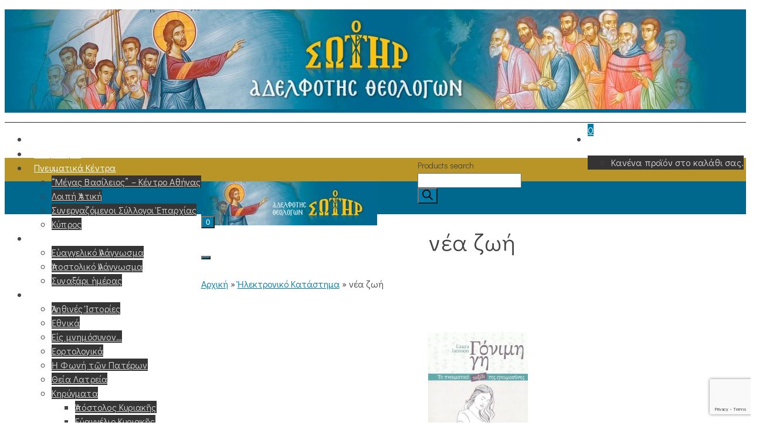

--- FILE ---
content_type: text/html; charset=utf-8
request_url: https://www.google.com/recaptcha/api2/anchor?ar=1&k=6LdArncpAAAAAKXYBN2qjiHGk1BjNQMZ9vvJUIXX&co=aHR0cHM6Ly93d3cub3NvdGlyLm9yZzo0NDM.&hl=en&v=PoyoqOPhxBO7pBk68S4YbpHZ&size=invisible&anchor-ms=20000&execute-ms=30000&cb=61szfpc3eoqw
body_size: 48509
content:
<!DOCTYPE HTML><html dir="ltr" lang="en"><head><meta http-equiv="Content-Type" content="text/html; charset=UTF-8">
<meta http-equiv="X-UA-Compatible" content="IE=edge">
<title>reCAPTCHA</title>
<style type="text/css">
/* cyrillic-ext */
@font-face {
  font-family: 'Roboto';
  font-style: normal;
  font-weight: 400;
  font-stretch: 100%;
  src: url(//fonts.gstatic.com/s/roboto/v48/KFO7CnqEu92Fr1ME7kSn66aGLdTylUAMa3GUBHMdazTgWw.woff2) format('woff2');
  unicode-range: U+0460-052F, U+1C80-1C8A, U+20B4, U+2DE0-2DFF, U+A640-A69F, U+FE2E-FE2F;
}
/* cyrillic */
@font-face {
  font-family: 'Roboto';
  font-style: normal;
  font-weight: 400;
  font-stretch: 100%;
  src: url(//fonts.gstatic.com/s/roboto/v48/KFO7CnqEu92Fr1ME7kSn66aGLdTylUAMa3iUBHMdazTgWw.woff2) format('woff2');
  unicode-range: U+0301, U+0400-045F, U+0490-0491, U+04B0-04B1, U+2116;
}
/* greek-ext */
@font-face {
  font-family: 'Roboto';
  font-style: normal;
  font-weight: 400;
  font-stretch: 100%;
  src: url(//fonts.gstatic.com/s/roboto/v48/KFO7CnqEu92Fr1ME7kSn66aGLdTylUAMa3CUBHMdazTgWw.woff2) format('woff2');
  unicode-range: U+1F00-1FFF;
}
/* greek */
@font-face {
  font-family: 'Roboto';
  font-style: normal;
  font-weight: 400;
  font-stretch: 100%;
  src: url(//fonts.gstatic.com/s/roboto/v48/KFO7CnqEu92Fr1ME7kSn66aGLdTylUAMa3-UBHMdazTgWw.woff2) format('woff2');
  unicode-range: U+0370-0377, U+037A-037F, U+0384-038A, U+038C, U+038E-03A1, U+03A3-03FF;
}
/* math */
@font-face {
  font-family: 'Roboto';
  font-style: normal;
  font-weight: 400;
  font-stretch: 100%;
  src: url(//fonts.gstatic.com/s/roboto/v48/KFO7CnqEu92Fr1ME7kSn66aGLdTylUAMawCUBHMdazTgWw.woff2) format('woff2');
  unicode-range: U+0302-0303, U+0305, U+0307-0308, U+0310, U+0312, U+0315, U+031A, U+0326-0327, U+032C, U+032F-0330, U+0332-0333, U+0338, U+033A, U+0346, U+034D, U+0391-03A1, U+03A3-03A9, U+03B1-03C9, U+03D1, U+03D5-03D6, U+03F0-03F1, U+03F4-03F5, U+2016-2017, U+2034-2038, U+203C, U+2040, U+2043, U+2047, U+2050, U+2057, U+205F, U+2070-2071, U+2074-208E, U+2090-209C, U+20D0-20DC, U+20E1, U+20E5-20EF, U+2100-2112, U+2114-2115, U+2117-2121, U+2123-214F, U+2190, U+2192, U+2194-21AE, U+21B0-21E5, U+21F1-21F2, U+21F4-2211, U+2213-2214, U+2216-22FF, U+2308-230B, U+2310, U+2319, U+231C-2321, U+2336-237A, U+237C, U+2395, U+239B-23B7, U+23D0, U+23DC-23E1, U+2474-2475, U+25AF, U+25B3, U+25B7, U+25BD, U+25C1, U+25CA, U+25CC, U+25FB, U+266D-266F, U+27C0-27FF, U+2900-2AFF, U+2B0E-2B11, U+2B30-2B4C, U+2BFE, U+3030, U+FF5B, U+FF5D, U+1D400-1D7FF, U+1EE00-1EEFF;
}
/* symbols */
@font-face {
  font-family: 'Roboto';
  font-style: normal;
  font-weight: 400;
  font-stretch: 100%;
  src: url(//fonts.gstatic.com/s/roboto/v48/KFO7CnqEu92Fr1ME7kSn66aGLdTylUAMaxKUBHMdazTgWw.woff2) format('woff2');
  unicode-range: U+0001-000C, U+000E-001F, U+007F-009F, U+20DD-20E0, U+20E2-20E4, U+2150-218F, U+2190, U+2192, U+2194-2199, U+21AF, U+21E6-21F0, U+21F3, U+2218-2219, U+2299, U+22C4-22C6, U+2300-243F, U+2440-244A, U+2460-24FF, U+25A0-27BF, U+2800-28FF, U+2921-2922, U+2981, U+29BF, U+29EB, U+2B00-2BFF, U+4DC0-4DFF, U+FFF9-FFFB, U+10140-1018E, U+10190-1019C, U+101A0, U+101D0-101FD, U+102E0-102FB, U+10E60-10E7E, U+1D2C0-1D2D3, U+1D2E0-1D37F, U+1F000-1F0FF, U+1F100-1F1AD, U+1F1E6-1F1FF, U+1F30D-1F30F, U+1F315, U+1F31C, U+1F31E, U+1F320-1F32C, U+1F336, U+1F378, U+1F37D, U+1F382, U+1F393-1F39F, U+1F3A7-1F3A8, U+1F3AC-1F3AF, U+1F3C2, U+1F3C4-1F3C6, U+1F3CA-1F3CE, U+1F3D4-1F3E0, U+1F3ED, U+1F3F1-1F3F3, U+1F3F5-1F3F7, U+1F408, U+1F415, U+1F41F, U+1F426, U+1F43F, U+1F441-1F442, U+1F444, U+1F446-1F449, U+1F44C-1F44E, U+1F453, U+1F46A, U+1F47D, U+1F4A3, U+1F4B0, U+1F4B3, U+1F4B9, U+1F4BB, U+1F4BF, U+1F4C8-1F4CB, U+1F4D6, U+1F4DA, U+1F4DF, U+1F4E3-1F4E6, U+1F4EA-1F4ED, U+1F4F7, U+1F4F9-1F4FB, U+1F4FD-1F4FE, U+1F503, U+1F507-1F50B, U+1F50D, U+1F512-1F513, U+1F53E-1F54A, U+1F54F-1F5FA, U+1F610, U+1F650-1F67F, U+1F687, U+1F68D, U+1F691, U+1F694, U+1F698, U+1F6AD, U+1F6B2, U+1F6B9-1F6BA, U+1F6BC, U+1F6C6-1F6CF, U+1F6D3-1F6D7, U+1F6E0-1F6EA, U+1F6F0-1F6F3, U+1F6F7-1F6FC, U+1F700-1F7FF, U+1F800-1F80B, U+1F810-1F847, U+1F850-1F859, U+1F860-1F887, U+1F890-1F8AD, U+1F8B0-1F8BB, U+1F8C0-1F8C1, U+1F900-1F90B, U+1F93B, U+1F946, U+1F984, U+1F996, U+1F9E9, U+1FA00-1FA6F, U+1FA70-1FA7C, U+1FA80-1FA89, U+1FA8F-1FAC6, U+1FACE-1FADC, U+1FADF-1FAE9, U+1FAF0-1FAF8, U+1FB00-1FBFF;
}
/* vietnamese */
@font-face {
  font-family: 'Roboto';
  font-style: normal;
  font-weight: 400;
  font-stretch: 100%;
  src: url(//fonts.gstatic.com/s/roboto/v48/KFO7CnqEu92Fr1ME7kSn66aGLdTylUAMa3OUBHMdazTgWw.woff2) format('woff2');
  unicode-range: U+0102-0103, U+0110-0111, U+0128-0129, U+0168-0169, U+01A0-01A1, U+01AF-01B0, U+0300-0301, U+0303-0304, U+0308-0309, U+0323, U+0329, U+1EA0-1EF9, U+20AB;
}
/* latin-ext */
@font-face {
  font-family: 'Roboto';
  font-style: normal;
  font-weight: 400;
  font-stretch: 100%;
  src: url(//fonts.gstatic.com/s/roboto/v48/KFO7CnqEu92Fr1ME7kSn66aGLdTylUAMa3KUBHMdazTgWw.woff2) format('woff2');
  unicode-range: U+0100-02BA, U+02BD-02C5, U+02C7-02CC, U+02CE-02D7, U+02DD-02FF, U+0304, U+0308, U+0329, U+1D00-1DBF, U+1E00-1E9F, U+1EF2-1EFF, U+2020, U+20A0-20AB, U+20AD-20C0, U+2113, U+2C60-2C7F, U+A720-A7FF;
}
/* latin */
@font-face {
  font-family: 'Roboto';
  font-style: normal;
  font-weight: 400;
  font-stretch: 100%;
  src: url(//fonts.gstatic.com/s/roboto/v48/KFO7CnqEu92Fr1ME7kSn66aGLdTylUAMa3yUBHMdazQ.woff2) format('woff2');
  unicode-range: U+0000-00FF, U+0131, U+0152-0153, U+02BB-02BC, U+02C6, U+02DA, U+02DC, U+0304, U+0308, U+0329, U+2000-206F, U+20AC, U+2122, U+2191, U+2193, U+2212, U+2215, U+FEFF, U+FFFD;
}
/* cyrillic-ext */
@font-face {
  font-family: 'Roboto';
  font-style: normal;
  font-weight: 500;
  font-stretch: 100%;
  src: url(//fonts.gstatic.com/s/roboto/v48/KFO7CnqEu92Fr1ME7kSn66aGLdTylUAMa3GUBHMdazTgWw.woff2) format('woff2');
  unicode-range: U+0460-052F, U+1C80-1C8A, U+20B4, U+2DE0-2DFF, U+A640-A69F, U+FE2E-FE2F;
}
/* cyrillic */
@font-face {
  font-family: 'Roboto';
  font-style: normal;
  font-weight: 500;
  font-stretch: 100%;
  src: url(//fonts.gstatic.com/s/roboto/v48/KFO7CnqEu92Fr1ME7kSn66aGLdTylUAMa3iUBHMdazTgWw.woff2) format('woff2');
  unicode-range: U+0301, U+0400-045F, U+0490-0491, U+04B0-04B1, U+2116;
}
/* greek-ext */
@font-face {
  font-family: 'Roboto';
  font-style: normal;
  font-weight: 500;
  font-stretch: 100%;
  src: url(//fonts.gstatic.com/s/roboto/v48/KFO7CnqEu92Fr1ME7kSn66aGLdTylUAMa3CUBHMdazTgWw.woff2) format('woff2');
  unicode-range: U+1F00-1FFF;
}
/* greek */
@font-face {
  font-family: 'Roboto';
  font-style: normal;
  font-weight: 500;
  font-stretch: 100%;
  src: url(//fonts.gstatic.com/s/roboto/v48/KFO7CnqEu92Fr1ME7kSn66aGLdTylUAMa3-UBHMdazTgWw.woff2) format('woff2');
  unicode-range: U+0370-0377, U+037A-037F, U+0384-038A, U+038C, U+038E-03A1, U+03A3-03FF;
}
/* math */
@font-face {
  font-family: 'Roboto';
  font-style: normal;
  font-weight: 500;
  font-stretch: 100%;
  src: url(//fonts.gstatic.com/s/roboto/v48/KFO7CnqEu92Fr1ME7kSn66aGLdTylUAMawCUBHMdazTgWw.woff2) format('woff2');
  unicode-range: U+0302-0303, U+0305, U+0307-0308, U+0310, U+0312, U+0315, U+031A, U+0326-0327, U+032C, U+032F-0330, U+0332-0333, U+0338, U+033A, U+0346, U+034D, U+0391-03A1, U+03A3-03A9, U+03B1-03C9, U+03D1, U+03D5-03D6, U+03F0-03F1, U+03F4-03F5, U+2016-2017, U+2034-2038, U+203C, U+2040, U+2043, U+2047, U+2050, U+2057, U+205F, U+2070-2071, U+2074-208E, U+2090-209C, U+20D0-20DC, U+20E1, U+20E5-20EF, U+2100-2112, U+2114-2115, U+2117-2121, U+2123-214F, U+2190, U+2192, U+2194-21AE, U+21B0-21E5, U+21F1-21F2, U+21F4-2211, U+2213-2214, U+2216-22FF, U+2308-230B, U+2310, U+2319, U+231C-2321, U+2336-237A, U+237C, U+2395, U+239B-23B7, U+23D0, U+23DC-23E1, U+2474-2475, U+25AF, U+25B3, U+25B7, U+25BD, U+25C1, U+25CA, U+25CC, U+25FB, U+266D-266F, U+27C0-27FF, U+2900-2AFF, U+2B0E-2B11, U+2B30-2B4C, U+2BFE, U+3030, U+FF5B, U+FF5D, U+1D400-1D7FF, U+1EE00-1EEFF;
}
/* symbols */
@font-face {
  font-family: 'Roboto';
  font-style: normal;
  font-weight: 500;
  font-stretch: 100%;
  src: url(//fonts.gstatic.com/s/roboto/v48/KFO7CnqEu92Fr1ME7kSn66aGLdTylUAMaxKUBHMdazTgWw.woff2) format('woff2');
  unicode-range: U+0001-000C, U+000E-001F, U+007F-009F, U+20DD-20E0, U+20E2-20E4, U+2150-218F, U+2190, U+2192, U+2194-2199, U+21AF, U+21E6-21F0, U+21F3, U+2218-2219, U+2299, U+22C4-22C6, U+2300-243F, U+2440-244A, U+2460-24FF, U+25A0-27BF, U+2800-28FF, U+2921-2922, U+2981, U+29BF, U+29EB, U+2B00-2BFF, U+4DC0-4DFF, U+FFF9-FFFB, U+10140-1018E, U+10190-1019C, U+101A0, U+101D0-101FD, U+102E0-102FB, U+10E60-10E7E, U+1D2C0-1D2D3, U+1D2E0-1D37F, U+1F000-1F0FF, U+1F100-1F1AD, U+1F1E6-1F1FF, U+1F30D-1F30F, U+1F315, U+1F31C, U+1F31E, U+1F320-1F32C, U+1F336, U+1F378, U+1F37D, U+1F382, U+1F393-1F39F, U+1F3A7-1F3A8, U+1F3AC-1F3AF, U+1F3C2, U+1F3C4-1F3C6, U+1F3CA-1F3CE, U+1F3D4-1F3E0, U+1F3ED, U+1F3F1-1F3F3, U+1F3F5-1F3F7, U+1F408, U+1F415, U+1F41F, U+1F426, U+1F43F, U+1F441-1F442, U+1F444, U+1F446-1F449, U+1F44C-1F44E, U+1F453, U+1F46A, U+1F47D, U+1F4A3, U+1F4B0, U+1F4B3, U+1F4B9, U+1F4BB, U+1F4BF, U+1F4C8-1F4CB, U+1F4D6, U+1F4DA, U+1F4DF, U+1F4E3-1F4E6, U+1F4EA-1F4ED, U+1F4F7, U+1F4F9-1F4FB, U+1F4FD-1F4FE, U+1F503, U+1F507-1F50B, U+1F50D, U+1F512-1F513, U+1F53E-1F54A, U+1F54F-1F5FA, U+1F610, U+1F650-1F67F, U+1F687, U+1F68D, U+1F691, U+1F694, U+1F698, U+1F6AD, U+1F6B2, U+1F6B9-1F6BA, U+1F6BC, U+1F6C6-1F6CF, U+1F6D3-1F6D7, U+1F6E0-1F6EA, U+1F6F0-1F6F3, U+1F6F7-1F6FC, U+1F700-1F7FF, U+1F800-1F80B, U+1F810-1F847, U+1F850-1F859, U+1F860-1F887, U+1F890-1F8AD, U+1F8B0-1F8BB, U+1F8C0-1F8C1, U+1F900-1F90B, U+1F93B, U+1F946, U+1F984, U+1F996, U+1F9E9, U+1FA00-1FA6F, U+1FA70-1FA7C, U+1FA80-1FA89, U+1FA8F-1FAC6, U+1FACE-1FADC, U+1FADF-1FAE9, U+1FAF0-1FAF8, U+1FB00-1FBFF;
}
/* vietnamese */
@font-face {
  font-family: 'Roboto';
  font-style: normal;
  font-weight: 500;
  font-stretch: 100%;
  src: url(//fonts.gstatic.com/s/roboto/v48/KFO7CnqEu92Fr1ME7kSn66aGLdTylUAMa3OUBHMdazTgWw.woff2) format('woff2');
  unicode-range: U+0102-0103, U+0110-0111, U+0128-0129, U+0168-0169, U+01A0-01A1, U+01AF-01B0, U+0300-0301, U+0303-0304, U+0308-0309, U+0323, U+0329, U+1EA0-1EF9, U+20AB;
}
/* latin-ext */
@font-face {
  font-family: 'Roboto';
  font-style: normal;
  font-weight: 500;
  font-stretch: 100%;
  src: url(//fonts.gstatic.com/s/roboto/v48/KFO7CnqEu92Fr1ME7kSn66aGLdTylUAMa3KUBHMdazTgWw.woff2) format('woff2');
  unicode-range: U+0100-02BA, U+02BD-02C5, U+02C7-02CC, U+02CE-02D7, U+02DD-02FF, U+0304, U+0308, U+0329, U+1D00-1DBF, U+1E00-1E9F, U+1EF2-1EFF, U+2020, U+20A0-20AB, U+20AD-20C0, U+2113, U+2C60-2C7F, U+A720-A7FF;
}
/* latin */
@font-face {
  font-family: 'Roboto';
  font-style: normal;
  font-weight: 500;
  font-stretch: 100%;
  src: url(//fonts.gstatic.com/s/roboto/v48/KFO7CnqEu92Fr1ME7kSn66aGLdTylUAMa3yUBHMdazQ.woff2) format('woff2');
  unicode-range: U+0000-00FF, U+0131, U+0152-0153, U+02BB-02BC, U+02C6, U+02DA, U+02DC, U+0304, U+0308, U+0329, U+2000-206F, U+20AC, U+2122, U+2191, U+2193, U+2212, U+2215, U+FEFF, U+FFFD;
}
/* cyrillic-ext */
@font-face {
  font-family: 'Roboto';
  font-style: normal;
  font-weight: 900;
  font-stretch: 100%;
  src: url(//fonts.gstatic.com/s/roboto/v48/KFO7CnqEu92Fr1ME7kSn66aGLdTylUAMa3GUBHMdazTgWw.woff2) format('woff2');
  unicode-range: U+0460-052F, U+1C80-1C8A, U+20B4, U+2DE0-2DFF, U+A640-A69F, U+FE2E-FE2F;
}
/* cyrillic */
@font-face {
  font-family: 'Roboto';
  font-style: normal;
  font-weight: 900;
  font-stretch: 100%;
  src: url(//fonts.gstatic.com/s/roboto/v48/KFO7CnqEu92Fr1ME7kSn66aGLdTylUAMa3iUBHMdazTgWw.woff2) format('woff2');
  unicode-range: U+0301, U+0400-045F, U+0490-0491, U+04B0-04B1, U+2116;
}
/* greek-ext */
@font-face {
  font-family: 'Roboto';
  font-style: normal;
  font-weight: 900;
  font-stretch: 100%;
  src: url(//fonts.gstatic.com/s/roboto/v48/KFO7CnqEu92Fr1ME7kSn66aGLdTylUAMa3CUBHMdazTgWw.woff2) format('woff2');
  unicode-range: U+1F00-1FFF;
}
/* greek */
@font-face {
  font-family: 'Roboto';
  font-style: normal;
  font-weight: 900;
  font-stretch: 100%;
  src: url(//fonts.gstatic.com/s/roboto/v48/KFO7CnqEu92Fr1ME7kSn66aGLdTylUAMa3-UBHMdazTgWw.woff2) format('woff2');
  unicode-range: U+0370-0377, U+037A-037F, U+0384-038A, U+038C, U+038E-03A1, U+03A3-03FF;
}
/* math */
@font-face {
  font-family: 'Roboto';
  font-style: normal;
  font-weight: 900;
  font-stretch: 100%;
  src: url(//fonts.gstatic.com/s/roboto/v48/KFO7CnqEu92Fr1ME7kSn66aGLdTylUAMawCUBHMdazTgWw.woff2) format('woff2');
  unicode-range: U+0302-0303, U+0305, U+0307-0308, U+0310, U+0312, U+0315, U+031A, U+0326-0327, U+032C, U+032F-0330, U+0332-0333, U+0338, U+033A, U+0346, U+034D, U+0391-03A1, U+03A3-03A9, U+03B1-03C9, U+03D1, U+03D5-03D6, U+03F0-03F1, U+03F4-03F5, U+2016-2017, U+2034-2038, U+203C, U+2040, U+2043, U+2047, U+2050, U+2057, U+205F, U+2070-2071, U+2074-208E, U+2090-209C, U+20D0-20DC, U+20E1, U+20E5-20EF, U+2100-2112, U+2114-2115, U+2117-2121, U+2123-214F, U+2190, U+2192, U+2194-21AE, U+21B0-21E5, U+21F1-21F2, U+21F4-2211, U+2213-2214, U+2216-22FF, U+2308-230B, U+2310, U+2319, U+231C-2321, U+2336-237A, U+237C, U+2395, U+239B-23B7, U+23D0, U+23DC-23E1, U+2474-2475, U+25AF, U+25B3, U+25B7, U+25BD, U+25C1, U+25CA, U+25CC, U+25FB, U+266D-266F, U+27C0-27FF, U+2900-2AFF, U+2B0E-2B11, U+2B30-2B4C, U+2BFE, U+3030, U+FF5B, U+FF5D, U+1D400-1D7FF, U+1EE00-1EEFF;
}
/* symbols */
@font-face {
  font-family: 'Roboto';
  font-style: normal;
  font-weight: 900;
  font-stretch: 100%;
  src: url(//fonts.gstatic.com/s/roboto/v48/KFO7CnqEu92Fr1ME7kSn66aGLdTylUAMaxKUBHMdazTgWw.woff2) format('woff2');
  unicode-range: U+0001-000C, U+000E-001F, U+007F-009F, U+20DD-20E0, U+20E2-20E4, U+2150-218F, U+2190, U+2192, U+2194-2199, U+21AF, U+21E6-21F0, U+21F3, U+2218-2219, U+2299, U+22C4-22C6, U+2300-243F, U+2440-244A, U+2460-24FF, U+25A0-27BF, U+2800-28FF, U+2921-2922, U+2981, U+29BF, U+29EB, U+2B00-2BFF, U+4DC0-4DFF, U+FFF9-FFFB, U+10140-1018E, U+10190-1019C, U+101A0, U+101D0-101FD, U+102E0-102FB, U+10E60-10E7E, U+1D2C0-1D2D3, U+1D2E0-1D37F, U+1F000-1F0FF, U+1F100-1F1AD, U+1F1E6-1F1FF, U+1F30D-1F30F, U+1F315, U+1F31C, U+1F31E, U+1F320-1F32C, U+1F336, U+1F378, U+1F37D, U+1F382, U+1F393-1F39F, U+1F3A7-1F3A8, U+1F3AC-1F3AF, U+1F3C2, U+1F3C4-1F3C6, U+1F3CA-1F3CE, U+1F3D4-1F3E0, U+1F3ED, U+1F3F1-1F3F3, U+1F3F5-1F3F7, U+1F408, U+1F415, U+1F41F, U+1F426, U+1F43F, U+1F441-1F442, U+1F444, U+1F446-1F449, U+1F44C-1F44E, U+1F453, U+1F46A, U+1F47D, U+1F4A3, U+1F4B0, U+1F4B3, U+1F4B9, U+1F4BB, U+1F4BF, U+1F4C8-1F4CB, U+1F4D6, U+1F4DA, U+1F4DF, U+1F4E3-1F4E6, U+1F4EA-1F4ED, U+1F4F7, U+1F4F9-1F4FB, U+1F4FD-1F4FE, U+1F503, U+1F507-1F50B, U+1F50D, U+1F512-1F513, U+1F53E-1F54A, U+1F54F-1F5FA, U+1F610, U+1F650-1F67F, U+1F687, U+1F68D, U+1F691, U+1F694, U+1F698, U+1F6AD, U+1F6B2, U+1F6B9-1F6BA, U+1F6BC, U+1F6C6-1F6CF, U+1F6D3-1F6D7, U+1F6E0-1F6EA, U+1F6F0-1F6F3, U+1F6F7-1F6FC, U+1F700-1F7FF, U+1F800-1F80B, U+1F810-1F847, U+1F850-1F859, U+1F860-1F887, U+1F890-1F8AD, U+1F8B0-1F8BB, U+1F8C0-1F8C1, U+1F900-1F90B, U+1F93B, U+1F946, U+1F984, U+1F996, U+1F9E9, U+1FA00-1FA6F, U+1FA70-1FA7C, U+1FA80-1FA89, U+1FA8F-1FAC6, U+1FACE-1FADC, U+1FADF-1FAE9, U+1FAF0-1FAF8, U+1FB00-1FBFF;
}
/* vietnamese */
@font-face {
  font-family: 'Roboto';
  font-style: normal;
  font-weight: 900;
  font-stretch: 100%;
  src: url(//fonts.gstatic.com/s/roboto/v48/KFO7CnqEu92Fr1ME7kSn66aGLdTylUAMa3OUBHMdazTgWw.woff2) format('woff2');
  unicode-range: U+0102-0103, U+0110-0111, U+0128-0129, U+0168-0169, U+01A0-01A1, U+01AF-01B0, U+0300-0301, U+0303-0304, U+0308-0309, U+0323, U+0329, U+1EA0-1EF9, U+20AB;
}
/* latin-ext */
@font-face {
  font-family: 'Roboto';
  font-style: normal;
  font-weight: 900;
  font-stretch: 100%;
  src: url(//fonts.gstatic.com/s/roboto/v48/KFO7CnqEu92Fr1ME7kSn66aGLdTylUAMa3KUBHMdazTgWw.woff2) format('woff2');
  unicode-range: U+0100-02BA, U+02BD-02C5, U+02C7-02CC, U+02CE-02D7, U+02DD-02FF, U+0304, U+0308, U+0329, U+1D00-1DBF, U+1E00-1E9F, U+1EF2-1EFF, U+2020, U+20A0-20AB, U+20AD-20C0, U+2113, U+2C60-2C7F, U+A720-A7FF;
}
/* latin */
@font-face {
  font-family: 'Roboto';
  font-style: normal;
  font-weight: 900;
  font-stretch: 100%;
  src: url(//fonts.gstatic.com/s/roboto/v48/KFO7CnqEu92Fr1ME7kSn66aGLdTylUAMa3yUBHMdazQ.woff2) format('woff2');
  unicode-range: U+0000-00FF, U+0131, U+0152-0153, U+02BB-02BC, U+02C6, U+02DA, U+02DC, U+0304, U+0308, U+0329, U+2000-206F, U+20AC, U+2122, U+2191, U+2193, U+2212, U+2215, U+FEFF, U+FFFD;
}

</style>
<link rel="stylesheet" type="text/css" href="https://www.gstatic.com/recaptcha/releases/PoyoqOPhxBO7pBk68S4YbpHZ/styles__ltr.css">
<script nonce="DlnkzrPmKH8u3Vg2LpSXbQ" type="text/javascript">window['__recaptcha_api'] = 'https://www.google.com/recaptcha/api2/';</script>
<script type="text/javascript" src="https://www.gstatic.com/recaptcha/releases/PoyoqOPhxBO7pBk68S4YbpHZ/recaptcha__en.js" nonce="DlnkzrPmKH8u3Vg2LpSXbQ">
      
    </script></head>
<body><div id="rc-anchor-alert" class="rc-anchor-alert"></div>
<input type="hidden" id="recaptcha-token" value="[base64]">
<script type="text/javascript" nonce="DlnkzrPmKH8u3Vg2LpSXbQ">
      recaptcha.anchor.Main.init("[\x22ainput\x22,[\x22bgdata\x22,\x22\x22,\[base64]/[base64]/[base64]/[base64]/cjw8ejpyPj4+eil9Y2F0Y2gobCl7dGhyb3cgbDt9fSxIPWZ1bmN0aW9uKHcsdCx6KXtpZih3PT0xOTR8fHc9PTIwOCl0LnZbd10/dC52W3ddLmNvbmNhdCh6KTp0LnZbd109b2Yoeix0KTtlbHNle2lmKHQuYkImJnchPTMxNylyZXR1cm47dz09NjZ8fHc9PTEyMnx8dz09NDcwfHx3PT00NHx8dz09NDE2fHx3PT0zOTd8fHc9PTQyMXx8dz09Njh8fHc9PTcwfHx3PT0xODQ/[base64]/[base64]/[base64]/bmV3IGRbVl0oSlswXSk6cD09Mj9uZXcgZFtWXShKWzBdLEpbMV0pOnA9PTM/bmV3IGRbVl0oSlswXSxKWzFdLEpbMl0pOnA9PTQ/[base64]/[base64]/[base64]/[base64]\x22,\[base64]\x22,\x22HibDgkjDlnLDqkxBwq1Hw7k9d8KUw6wowqpBIiByw7XCphLDkkU/w5FNZDnCpsKBciI7wrMyW8OYXMO+wo3DkcKTZ01AwqEBwq0CM8OZw4ILDMKhw4tzesKRwp12d8OWwowbL8KyB8OhPsK5G8OfZ8OyMR/CqsKsw69rwpXDpDPCu1nChsKswq0HZVkULUfCk8OvwrrDiAzCrsKpfMKQLgEcSsK6wqdAEMOEwoMYTMOKwqFfW8OXJMOqw4Y6CcKJCcOPwofCmX54w4YYX1/DuVPCm8KhwrHDkmY0AijDscORwoA9w4XCs8OHw6jDq0PCogs9IFc8D8OLwp5raMO8w53ClsKIaMKLDcKowokzwp/[base64]/CnsOjwr7DiwtYw7zCrMOmMTtIwqI8w5srHR/Dh0xLMcO8wpJ8wp/DhD91woNlacORQMKSwqjCkcKRwoTCqWsswpJRwrvCgMOTwqbDrW7DosOmCMKlwprCsTJCAGciHjnCicK1wolPw6pEwqEcMsKdLMKMwpjDuAXCrSwRw7xyFX/DqcKvwoFceE53PcKFwqY8Z8OXfU99w7AQwoNhCy/CvsORw4/Cl8OeKQxhw77DkcKOwrbDoRLDnFbDoW/CscOtw55Ew6wBw5XDoRjCjxgdwr8iQjDDmMKILQDDsMKgGAPCv8OAasKAWSHDoMKww7HCpEcnI8Oaw5jCvw8Iw6NFwqjDqDUlw4o6Yj14TMO3wo1Tw5E6w6k7MFlPw68/wqBcRGoiM8Okw6bDoH5Ow6VqSRgwVmvDrMKIw4dKa8OSKcOrIcOQH8KiwqHCgjQzw5nCv8K/KsKTw5dnFMOzcgpMAGlywrpkwp9gJMOrFUjDqww2AMO7wr/DrcKNw7wvPS7Dh8O/cnZTJ8KuwpDCrsKnw7TDgMOYwoXDjMOlw6XClWpXccK5wqg1ZSw4w4jDkA7Dg8OJw4nDssOoSMOUwqzCvcKXwp/[base64]/DkMO/[base64]/DjMK1XWzCn8Opw7h9woTCjMKnLMOFVi3DhMO+fFBrNwAQAcO8Cks/w6RWPcO6w5XCpXg7J0fCiATDvUkubcO6wo9qV3IJcR3Cg8Kcw7MTJsKaY8OhWDJyw6R9wp/CuzbCi8K0w5PDg8KpwovDoC4RwqnCgVYCwrXDmcKfdMKiw6jCkcK3UmvDr8KjYMK5MMKzw5RaY8K2ZnbDtMKwPQrDt8OIwofDoMO0HMKKw6/DoXDCtMOeUMKIwps2CQjChsOrMsOVw7VewqNdw7tpHcK1X2dPwpd6w7IdEMK5wpzDnEsYW8OaHXViwqfDvMKZwoE5w5Bkw6p3wpzCtsKDV8OTT8OfwpRrw7rClWjCt8KCMmpLUMK9CsK/VEoOVXrCocOyXMKgwrswN8KDwpVjwppOwqRwZsKIwqzCn8O3wrM+I8KLZ8ORQizDgcOnwqfChcKDwrPCjGJHIMKTwqHCt38Zw4rDpsKLI8O4w6LDnsOtY3YNw7zDlCcpwozCjcK3Plk2VMKtbg3CpMOYwp/[base64]/w5l0JsKKT0XDoCzCihDCqcK4wqPChl/ChsKDTWhYWi/[base64]/wogHwrAmw6tlF8OQw5HCpRoiPMO8L1rDn8K2KXPDrU1OaW7DmwnDo2rDm8KywrtOwpN4Pi3DtBMrwojCq8Kww5pBW8KfWBbDlR3Dj8OTw5A2SsOjw5ooRsOSwqDClMK+w4PDlcKXwrt+w6EEYMOLwrIhwrPCqjhuIsO7w4XCvRtSwrvCrcOaHiRkw65Wwq/Cl8KUwrkpPsKzwr4UwozDv8OwIcK6IcOdw7s/OUnCi8OYw59CIz3DvEfChA8rw67Ch2MZwonCkMONNMKYDiAGwoPDoMKpEUrDocK8OkjDg1fDi2zDqyIuZcOQGcK8R8Obw5Btw7wQwr/[base64]/wop4SMKMwqgSw75Lw4rDu1ssIcOKwphEw64Nw73DrsOVwqPCmsOMQcKycDAMw6VDScOYwq7DsBPCisK2w4PDu8KbEVzDjTDCncO1GcOnAgg8KQZKw6PDoMO5wqBawqljwqsXw4w2f1VbNzQKwrPCokN6CsOTwoHCjcK+XQXDp8K/V1MzwoN4NcOLwrTCksO4w755XmNLw5NYU8KMJzjDqcK0wotww7DDkcOSBcKmCcOMSsOTRMKbw43DoMOnwoLDpyjCvMOjV8OPwrQOXHbCuS7CtMOmw7bCjcKew4XCl0DCvMOxwr0LasKmfcK/[base64]/wozCrcOFdMO0w7jChsOuw5JLfEMjwrvCuMKNw7NiWMOQV8KpwrdYJ8K+woVkwrnCv8K1d8KOw4TCscKeUU7CnxLCpsK+w5zDt8O2SVFUacOPXMOhw7V5wqQaVkU+BGkvwr7CjQjCs8KNcSfDsXnCom4JTGbDmi4EBcKEPsO2PWLDs3PDk8K/w6FZwq0RGRbDvMOuw5NCIyfCoATDnmVcH8Oxw5XDvhtPw6HCjMOdOltow5bCssOjFUDCgmoXw68Fe8KGSMK1wpHDk3PCqsKEwpzCicKHwp5ZdsO2wrDCuEk4w57DqMOKcynDmTAWAWbCvF7DrsOew5diLxDDpEXDmsOhwpw/wq7Dk1DDjQ9Hwr/DvzjCvcOqJUM6MjbCmB/Du8O2wqXCi8KRT27Cg1vDr8OKacO6w6vCshpWw48bNMKuQhA2U8K/w4wGwo3DhGdQRsKjGTJ0w5/DtsOmwq/CqMKswpXCgcOqw70kMMKGwpdvwpLCg8KQXG8Lw53DosKzwqDCucKga8OUw6wOAl56woI7woxVPE5Bw6ACI8KqwrkqIAbDoBx4ZiXCmsK9w7HCncOcw6hbbGTCkinDqw7CnsOCch/CpC7DpMKiwpFpw7TDlMKWBcOEwrB7P1Vxwq/CjMKUYTlkL8OSScO9PBHCocOpwpEgOMOmHRYiw7HCvMOubcOQw4PChW3CqlpsZj0iYHzDv8KtwqvDq20wbMK8H8O9w4jDhsOXMcOQw5QiJ8OTwpU+woZXwp3CpcKkFMKTwrzDrcKUKsOhw7/DicKrw5nDmWvDkxd9wrdoOsKCwpfCsMORZ8O6w63CusO6DzAVw43Dn8O3AcKJbsKqwrNUUcOGP8KIw7FiW8KfHhJlwpvClsOrGTM2L8KXwonDpjRhTT7CpsO4A8OqYGETf2zDrsO0Wx8aPR49DsKVZnHDusOFQ8KZOMO9wr/CncOBc2LCq0B1wq3DgcOYwrbCgcO0Qw/[base64]/Dm1ZxwqZ1w7HDtD4VwpPCusONwonCoCxpKSJgXAvCjMKIIicFwqBeScORw5tbfMKUc8K8w53CpyrDl8KUw43Cky5PwprDqT/CmMKWZMKIw7/DlzdZwp8+FMKdw7EXGhDDoxZebcOWwr3DjsO+w6rCuRxMwq4XJQvDh1LCrVDCgcKRUi8NwqfCjcO4w4rDjsKgwr7CrMOFATbCosKtw5PDmkQFwrfCoWHDjcOwWcKHwr7CkMKERy3Dl23DtsKhKcKUwrzCtlR3w7/[base64]/CtsOcw7jClRoLDcO8w6rCsWJyNV3CuC3Dg3M1wogzFMKbw4vCp8KrATwMw5PDsHrCggMnwpllw6DDqVYQfUEUwqfCn8KwMcKjDDjChXHDqcK7wpDDmGtBVcKcZm/DqirCm8OzwrpOfSvCr8K/RwIKLwrDg8OcwqRFw5TDhMOFw47Cr8Orwq/CrHDCqHkIXElXw5LDuMO5JQXCnMK3wrFFw4TDncOFwqzDkcO1wq3Co8K0wqPCn8KvT8OLTMK0wpXDnWp7w6zCgwowfMOzEw0kTsOhw4BKw4trw4jDvMOQaUd7wpENacOIwqt9w7nCrmLCiH3CpUpkwq3Cn01Zwp5VP3fCkw7DosObZ8KYZHR0aMONfsOwLEvDjE/DusOVcEzCrsODw73ChX4BdMOANsO0w4RxJMOSw73Cik4Cw67CiMKdDQfCqU/CnMKnw4fCjSXDjE5/[base64]/Cm1vDlBPDonIWHsO0a8O2wo/CiMOIwrHDkAvDmMKeY8KOSkPCq8OBwoUKWUzDkkPDjcKXSFZ9wp99wrpnw7NNw4bCg8OYRsOXw6zDp8OsfSgSwrsMw7M1YcOQVnVvw41Qw6bDpsKTXFkDcsOUwr/[base64]/[base64]/w5/DtMO2cnrDqibDmEvCu3VLw6PCgUAVRl0jJ8O1OsK/[base64]/[base64]/CoTQPw4zCtGbDqQLDqcO2XGs9wrfDj0HDkS/DssKaEjkZI8Oow4FPaUjDi8Oxw6DDmMKxbcOtwrYMTDthUyLCrg/CnMOENcOMambCrjFfUMKDw480w7RBw7nCtcOHwq7CqMKkL8OiajzDv8OPwrfCpF5Lwq8qZsK3w6FNcMOQKBTDlm3Cp2wlKsKnUDjDtMOtwoTCsRTCojzCrcKkGHd5wqLCthrCqWbCpz9wfcKqRcOvKV/DnMKBwqLDvsKXfAzCnDVqBcOWMMOAwot9w6vCgsO5NMKhw4TCvy/[base64]/[base64]/DpsOiw6XCqcKpwqHDuMKFMMKNw791wrIdw74Dw7/CiGscw6bCiFnDlV7Dnkhkd8O6w44fw7xXUsOawqbDi8OGYTPCjnwdU1rDr8OCHsKaw4XDshzClyISY8Kjwqhrwq98azIXw57Cm8KIbcOzD8K3woIqwp/Dn03DtMKuHhrDsS/[base64]/[base64]/Ctng/wq/DsSlcI8KMwq1qw6DCjU/CkEtMw6bCgcONwq3CqMKKw7kCO0p5Uh7CoxdRT8KwYmPDgMKWTTNqR8KcwqADLSs9asO6w6DCrBDDhsOxFcO/[base64]/[base64]/DrUw6VcO4wrTDksO3IsKlwp9QwocBCXXCs8KHPx88Kx7Cg3nDpsKlw5fCm8OJw7nCqsOySMK+wqnDnjjCmw7DiUZBwq7DicKBZMK+S8KyA1wfwpMfwq44VAbDn1NQw6rCkG3Csxp2w4nCnCHCun1Sw6/[base64]/DuMKfwplKwpbDn8OPaiIWSMK9w6nDksOEwooQKBhuwoBSTFLDoz3DpMORw5DCosKsTMKuVwzDn24uwpUjw4pjwoTCkArCtsO/fBPDgkzDucKNwrLDpxjDlFrCqcOvwoFpNgjChEgPwq9Yw59qw5sGAMOUCkd2w47Ch8KUw4HCjn/CvyDCoTrCjXjCgEd0VcOWXgRQfcOfwpDDgxZmw6bCjhXCtsKPIMKzcnnDtcOpw7HCmSbDihZ/wozClQZTE2lWw6V0HsOsXMKfw5bCnkfCvVLDqMKjUsKzTFl9TwA4w6bDosKVwrLClUNadgHDlAc+D8OJbzp2fxnDgW/DiDxRwok/wo5yacKywqVbwpUDwrRQdcOGV18wGA3DoVnClzs/fwU4QTLDicKpwpMbw67DiMOSw7s0wrHCksK1DB08wojCvgnCt1g2dcOxVsOSwp3CmsKiwofCnMOfDn3DqMO9RXfDhjIHXTV2wq0xwpoYw5/CucKkwrfCkcKewo9FbjzDtWErw5TCqMKxWTxzw5t5w7hEw6TCusKkw7fCt8OSWi8NwpQJwrlqSyfCi8KEw4QAwohnwoFjRDrDhMOvKCUEDz/DssK3FMOiwojDpMOCa8Kiw4AtZcK5wroyw6DCpMKQXkt5wo8Vw4VAwoMcw4XDgsK+XsKow5N7dRfCiW4Gw4seVhMbw60qw7vDssOsw6LDocKZwqYjw49GDnXDoMKUwoXDmCbCmcObTsKSw6fCh8KDR8KWCsOGeQbDmsKRZFrDmMKHEsO2dEPCiMO/ZcOgw41SQ8Kpw6DCsm5pwrtneCkSwrbDlk/[base64]/BmDCni3CsFjCrVXCn8OJCzDDksOFTsKBw4ApScOqfRjCmMKBawQpRsO/[base64]/Cn8KTw616woc1IwvChBM/wrplwrlrDGRqwpHCv8KpFcOEbxDDsEs3wonDj8O7w5LDhn0dwrTDssK9QMONdDpeNyrCumlRRsK2wq7CohIINBsidR/DiFPCqT9SwqFHKgbCjCjDhDFDMsK+wqLChEXDoMKdHVJRwrhvYU4Zw73Dr8OZwr0Gw4YIwqBxwprCt0hOcnjDkVMfSsOOEcOiwonCvTvCszfDuAZ+V8KAwptbMC7CmsO2wpTCqDjCt8OvwpTDpH1oXSDDvljCgcKiwqF6wpLCp1NRw6/Dl204wpvDnVY+bsKRHsO5CMKgwr5tw6TDoMOTOlrDozfDl23CoRnDoB/ChznDplTCgcOvMMORHcKKBcKTBnXClX5kw6rCknEgM0MEHQ3DjmPDtRTCrsKXaG1twqZXwr9Tw5/DqcO6dFsew7zCjsKQwofDp8KrwpvDqMO/Q37CnBoQEsK1wqPDrFgowoZfdkvCnilww6HCjsKIfzTCgMKte8Ouw7LDnD8tHsO3wpfCnDxFF8OVw7w0w5ZCw4HCgQ3CrR8lEsKbw4MZw6k0w4Y6f8OxcQjDg8Olw6A/[base64]/[base64]/w6LCosKNGS18cS7DvhDCusOTw7zCqsKrwoZrAnVPwo/DnCLCgMKQemZCwoPCvMKXw44GLXgQw6bCg3rCqMKTwp8NdsKxasKswpXDg1LDisOqwqldwqc/JsOWw6hCS8Kxw7HCrcKmwpHClkHDhMOYwqZMwqkOwqNufcOfw7Jawr3Csxx2Xx3DssObwoUqbxpHw53DhRPCg8Kqw5Ikw6LCtDbDlB1SFUrDmwnDoWIqbE/DkS/CicKEwobCgMKNwr0EXcOsacOKw6TDqAvCjn3CvxXDpjnDqmrCtcOswqM/wqEww6w0OnzCvMO7wp7DvcO6w7/ClVTDuMKww6dlAC4Hwrgmw4odUybDksOZw611w65YKVLDhcK2Y8O5SmchwrJ3Z1fCksKtwr7DvcOnZmzCmy/CisOZVsK+EcKEw6LCgMKrA2JQwpHCq8KOIMKrHDPDqVfCvsOfw5FRJW3DsxjCosOpw4DDqXIicsOjw54ZwqMBwogIaDxgJQo+w4/CqSkwEsOSwoxnwq5Owo3ClcOew7/[base64]/w4vDgR9SdMK2wpjDuMKkFMO0woIIw53Cikl8w4caMsKXwpXDj8OpWsODGWzCh1BPRBZpEhTCu17DlMK7RWVAwr/DjHgswrrDgcKLwqjCscKsBBPCrRDDj1PDqWxqZ8KEDRd8wp/CmsOCV8OTM0gmcsKOwr0/w7vDg8OIVsKvcE3DhwvCusKaMcOwPsKcw4Igw5vClTUCacKTw6JLwoRtwo9Xw40IwqkXwpfDjcO2QlzDkntGZx3CuF/DhRQYSwQ/w5Adw7DDgsKHwqkGbsOoBRdwJ8KUGcKwWsKFwotiwpB3ScO2KHhCwq3Cv8O8wpnDvBZUdm3CjzxYJMKBW0TCkF7DqlPCpcKxJ8KYw5HCgMO2a8OOdgDCqsOuwr13w4wqZMK/wqvDjj/Cq8KFcBV1wqACwqjCjzDDmwrCgGAuwpNIERHCmsO/wpTDtcKQacOYwr/CvzjDuGFqJyrDvg9uSR5+wrnCvcOsLsKdw6o6wqrDnkfCjMKCQWrCs8KVwpbDh3d0w7Qcw7bDpXbDo8OPwrYcwrkGCkTDoCLClMOdw4Eiw4PDiMOcw7rDlsKdVz1lw4XCmRQyFEPCn8OuTsOSBcOyw6VwV8KSHMK/wpkLH1Z3MztewqXCsU/[base64]/w68Vwo1JwpvDqVtvw4XDoMKtw5DCoWxKwrPDn8OAQkR6wp3DusK2acKHw4p5RFRlw7VxwqHDjy5ewqHCvAFnegTDhSXCpCXDocKJW8O6wpFsKiDCoUfCryPCoDzCulACwogWwoJhwoHDkyjCiwfDqsKmT3rDkW3Ds8OyfMKaFhkJDGTDgSo4wqHCsMOnw6/Di8K8wpLDkxXCum/DpFDDhxjDjMKuUMOBwpwOwq06f18qw7PCkHlgwrtwJgJHw4BNXsKPHijDvkpowoEEasKZD8KLwrgTw4/Dn8OxUMOYBMOyIygew5/DicKnR3dKe8K6wrMqwovCvDXDt1HDksKYwpNLVgk+bHU2wpFFwoYOw5Blw4RXLTwEJELCowUlwrxawoh3wqDCqMOXw7DDnwvCq8KiNT/[base64]/CMOxLsK4FyxBBXVswpHDnsKvVTXDhAQZFCHCmVs/WsKAUMOEw4hUGwdxw4IiwpzCphbCkMOkw7Mlfz/DoMK/[base64]/[base64]/[base64]/[base64]/DsAzDlcKBwqDDhyXCjMO/wrduw53Dpk/Dohgvw55IQ8KjacKZIk/CrsK/w6QhesKFCTc7bcKewrZzw5vCjFzDm8Oiw7UUD1Mgw54zS29rw5RVZcKhG2PDh8Klcm3CgsOJNMKxOAPCjAHCq8Knw7/CgsKNAwxew6J9wptBDVoFO8OuVMKowqfCm8OcETbDkcORwpwGwoERw6oEwpjCkcKrfMOSwpXDmXzCnG/Dk8KvO8O9HDcTw47DhMK0wo7CozlPw4vChMKxw4AZFMOLG8OZLsO1XxMyY8OFw5jCk3cDfcOdf3soDmDCqDXDvcKxJ11Vw4/DmmFSwrpuGC3DnSw3wozCpyPCoWU1ZFt/w73CuVgnR8OMwr1bwpTDuH4nw7PCm1NDYsOVAMKJHcKuV8O/bWDCsXJnw5DDg2XDsgBDfsK7w4sjwpPDpcOqecOcM3zDrsOaccO/VMKGw6jDq8KsLQtzbsKqw5LCvWXCjHInwrQKYMKswqvCq8OoOiwOaMOVw7rDlV4cWsK2w4nCjUfDusOCw7BxZFduwpHDtlXCmMOjw7sWworDlMKawrXDhltAXWTCnsOVAsOcwoHDqMKDw740wpTCicKcMFLDsMK1e0/CncKKXBfCgzvCnsOweT7ClynDo8OSwp5eP8OpHcKwBcOyWkTDv8OaUcOQGcOTRsO9wpXDrcKtfjd0w5rDlcOqOknCjsOgNcK+BcObwpJlw4FPYsKKwonDicOpbsKxNzPCglvCmsOUwqoUwqN/w5Mxw6/[base64]/wqPDjMKHCk3CkBBmCsKlNMO4w6XCpsKJHcOUf8K4wojDpMKDwofDusOjHg4Nw41JwrAlFsOYW8Oje8O4w4VIK8KRHmrCul/DsMKpwrBOfVXCuyDDh8KzTMOhDMOQPsOlw41dJcKxRTInSQvCrmLDusKtwrV5VHbDrTZNDSU5SjcCZsOFwqDCtcKqDcK2FhcADXHDtsO1NMKvX8KxwqUmBMOQwq1/RsKTwrgObicPBWUkd2I8F8OPGH/CimzChyARw6Riwr/Ci8OQFlMDw4VEZMKBwp3CjMKcw4XCj8OUw7DDj8OXIMO3wqsUw4TCsVTDqcKqQcOyf8OPfg7Dg0tlw7c4a8Ofw6vDhEtaw6EyTMKmJzTDksOHw6RpwoHCrG4Kw6TCmUAhw4bCsiRQwr5gw5d4EDDCvMOIKMKyw6wuwrTDqMO/w5zCvjbDhcKPZMOcw7XDsMKhBcOdw6zDsTTDjcOYJgTDqX4TJ8OfwpTCksO8JRZ4w4x4woUUCVIRSsOuwqHDgsKKw6/CtH/CgMKGw4xOZ2vCksKdYMOfwojDqxhMwpDDlsKuw5gjJsOfw5luYsKaZjzCjcOIfibDo27CvBTDvhrDm8O5wpYRwp/DuXJVTTdew7fCn1fCtRsmIn0mUcOucMO0fFbCncOBPzcfVhfDqWzDucOYw6Utwo7Ds8K7w6sEw6A8wrzCs1/[base64]/CoxjDoMOcUsOVbcOpAHNLwrxAwqotwpXDlCFbcBQFw61pbsKdMH0gw6XCgz0ZWBnDr8OeQ8Oyw4hHw6rCucK2RsKGwpPCrsK2JizChMKKYMOuwqTDqy1Cw44tw5jDscOuO3JWw5jDpWBTwobDol7CmD8sQEfDvcORw7jClWoOw5rDp8OKImVBwrHDiRIbw6/CpHcIwqLCkcKGL8OCw4xiw6RwAsOYPRnDgsKpQcOxOibDlFVzIklfO1bDq2hhEHbDrMOmNFE6woZewoQTHXMPHsONwp7CvlbDm8ORTRDCh8KKcWgKwrNzwqVkfMKdQcObwqk1wqvCq8OPw7MhwrsXwppoK33DrS/CocOWBRJvw4DCmG/CisKjwrJMJcOLw4vDqkwzQMOHKnHDscKCS8OQw6l5w6Eswporw7MyP8ORZH8Uwqhsw7rCtcOEQk48w4XCp3cYHcKdw63CiMOTw6sNTmnCp8K5X8OiQhDDiy/DpRnCtMKdCGrDrBrCoG/[base64]/ChkbCiQbCjsO6w63DshHClV/CtMOwwoXCu8KeUMO4wrlUcHEmf2nCiHnCskgAw5XDisOmBl4GGMKFwoDChmXDryhowqHCuE9fY8OAXmnDnHDCssKQBcKFFXPDicOJT8KxB8O+w5DDiigaLSLDkT4vw7tOw5rDpsK0ZsOgJMKpGsOdw6zDu8O0wrhfw4kpw5/DpE7CkzgxVkVnw6I3w7/CkA9bTmAsdAB5wrcXX30XJsOewo7Dhw7CowQtNcO4w5xnwoJbw7rDrMO7wp9PMjPDpsKdMXrCqxklw5tYwoLCq8KGW8Osw41ZwpTCvxlKAMO+wpjDh2DDjjjDlsKdw4x+w6pFA2pvwp3DgcK7w7vCrTx0w67Dq8KJw7ZyXlpJwr/[base64]/woLDuSJifysJw74gwpgOb8OXA8KCOxbDucKqRVPDg8O/[base64]/[base64]/DjF7DvcKLPFtuNDDCssKmDxRdUBAjw5pMw5/DuTXCl8OYLMK6SHHDs8OhGxDDiMKaK0Qww7DClWrDpsO7w6LDusOwwqQVw7zDpsOBWT7CggvDgGldwrIowr/Dg2tkwpDDmSDCrkYbw7zDsD9EKcOtw5TDjAbDgCVqwoANw67DqMKKw6hPPH1SHcOqX8K/[base64]/CpMKNw5fDkB3CqUfChMOeJMKewpjCk8KmGcOjw7TDjDkhw7QcP8KVw6EJwrBww5TCh8K8K8KZwplrwo41cCvDqMKrwp/[base64]/Cq8KiwoJCNXBpNgIVCzzCuMOKw7PDpU3CqsOyEMOJwrE5wpgzDcORwp9iwr3CmcKILsKgw5VSwpRXbMKhGMOEw5ovMMOePcKgwrJRwrd0ZSdrBVAuaMOTwr3Dtx7DtnQANzjDocKFwrrClcOrw7TDn8ORNx0jwpIPIcO2IH/DrcKnwp9kw6PCscOKNMOvwqrDt0hbwrHDtMO0w4U/N0xowonDr8Ojcy1LeUfDiMOnwpHDixVfM8KQwrDDpcO/w6jClsKAOxrCrzvDuMO/EcKvw5ZufhY/dxnCuHRdwpXCiHJAVsKww47Ci8OSQwU6wqI6wpjDpCXDpnEZwro/e8OrPjx+w4jDin7Ck0NBfn7CrBJqS8KJPMOAwprDtk0UwrxZRsOnwrPDosKQWMKHw6zDqcO6w4F/wrt+UcKEwq/CpcKKMy06VsKgYMKbDsOhwp4reTNkw4oPwpMYLQMSanfDrU14J8K9RklXVWMpw5hNBsKOwp3CvcOiCgguwo1IP8KGCcOQwq4QXlHCgTUwfsKwJzDDu8OOS8OKwrNHAcKQw6XCmR4awqBYw7R6XcOTHyTDmsKZKsO8wrPDo8KSwqUCWCXCvHbDqxMNwrIXw5rCqcKUZF/Dn8OaLG3DvMOxQ8Oifw/ClB1Dw5oWwqjCjDJzHMOKCENxwpA/[base64]/DnMKpQ2bCuMOEw7V7w79NIsKnAcKWA8KGwpF2b8Kjw7Nqw7XDgllPIm9tE8OPw51BdMO6HTs+HwA9dMKNacO/wok2wqA8wqV5UsOQD8KUF8OCVGXCpgFLw6Jdw5LClMKyQQ9VVMKbwrQqCW3DqHzCiiTDrSMEGgbCigsJW8KUI8Klb3/CuMKfw5LDgUvDl8Kxw4p0SmlXw4BtwqPCuVJLw7HDnAUgVwHDhsKuBitAw6V7wrgZw4nCmgp2worDiMOjBxEVAShmw6YewrXDuAB3a8KvUT4Fw4jCkcOoccOsFH7Cj8OVKcKewr/DjMOAVBFxdhE2w5zCpFcxwqnCqMKxwobCssOeOwDCj2o2flMdw6XDucKeXRNZwpPCkMKEA2YwRsKzYBQAw58pwq9VPcOmw7hLwpjCvB3CssO/GMOnLFITK0IXecOHwrQ9RMOkw7wgwpc2f2MEw4DDnzBqw43Di3/DvMKHBsOZwp9yPsK2N8OZY8OVwo7DsWRnwrDCgcO/woAfw5rDmsOJw4LDtljCqcOJwrcjcx/Cl8KKXwdON8Kow704w6cNDy9AwqoNw6RDXTDDghYpPMKKHsODUsKJw54ow5oUwp3CnGVzRmLDsFpMw4NOAwBxGMKGwqzDjhgSeHHCmULDusO2LcOxw7PCnMOMXTgsFjpfXBTDjzTDrnDDrTw1w6lyw5l0wrB9UTA9J8OuWxp8w49AMTbCh8KDV3PCisOoSsKtTMO/wr3CpcKxwo8EwpRVw7UlKMO3UMKbwr7DtcOvw6dkWsKnw5pmwoPCqsOWOsOAw6pEwpEQam0xWTsXwojDr8KabsK8wpwiw7/Dg8KKIMOrwonCoGDCqnPDiSo7wpcuFMOowrXCocKuw7bDuFjDnSU+AcKHThgAw6/[base64]/[base64]/[base64]/w4FSw7bCn34bwph+wq/DoyHCusOsNXDCthgCw5rChMKAw6p+w6tcw6FdTcK8w4pKwrXDkn3Djw8xXx9nwoTCoMKke8OyT8OfVMOJw5zCglrCl1rChsKEbXMJflXDiU5qPsKUCxhrGMKJCsKkZWcdAikhScK3w5Ymw5hqw4/DgcKuIsOlwpgYw6DDs1cmwqZMd8OhwqsVPjwAw6MiFMOtw7haFMKxwpfDicOTw5UlwqkRwr9aXDs4DMO3w7YzM8Obw4LDuMObw5cHKMK6BhQ4wrQ+QMKiw7jDrDUcw4/Dr2VSwrcYwrLDk8Obwr7CqMKcw5rDhksxw5jCrz4OIAvCssKRw7MnOFJyDknCiyDCmHY7wqpUwrbDsCMjwprCtBLDt2TDjMKeZx/Dp0TCnBcjWhnCqsKIZE9PwrvDkljDmQnDmXt0wojCjcKAwr/DvGNSw4MWZ8OTAsO8w4bCnsOIVcKlSMOQwqjDi8KMM8OCD8KOHsKowq/CnMKPw6Uuwr3Dvz0fw4h/[base64]/w70/wp4qMsOLwrdxC0ACw5ZyIMOtwo1uw7sFGDoqw44FXS3CgMO4Jwp/wo/DnDLDmcKywo7CrMKxwp/DicKCEMKfH8K5wrgmDjtJLHPCncOKE8OTZ8KocMKLwp/[base64]/w7TDhETDg8KDDcO6w7EWbsKXw6VowpYXc8O+aMOGV1jCqHXDnAXCk8KKO8OrwqdDY8KNw6oeb8OAJ8OMWBnDnsOZIwjCgCjDtsKyQi/CkyJqwqgPwo/ChcOTIh3DvsKDwpptw7nCmEDDuTvCg8O6BA06VcOnbcKzw7DDucKORsOhZzhzGzYcwrTCp3PCgMOlwrzCg8O8VsKHMATCjREnwr/[base64]/woLDohBAwpHCo8OkbsOTPMO3w7zDpCJ8SwfDoxjCqBRGw6IJw4zDpcKPBcKSfcOCwoJPBGl0wq/Cj8Kdw7bCo8Otw7EbKxRqK8OnDMOUwpBtbS1Wwo9kwqzDt8KZw4t0wrzDjRR8wqrCsxoWw4fDpsO6MXbDicOVwqFCw7rDoxTCqH/DkMKUw45NwpXCknnDnsK2w7QnVsOpcy/Ch8Kmw4NifMKHMMKlwpEaw60iDsOiwqlpw4ZfDxHCtQk2wqd7J2XChhcpFQbCgTTCgUYWw5I4w4rDk2d0ZcOuRsKRRADDrMOlwo7DnkAkwr7CiMOiIMOHdsKLdH9Jw7bCosKmRMOkw7V/w7okwr/[base64]/JwQIHcOQw7zDrcK3w7HCoUbCj8KAwrHDuVvDllzDgQLDjcKaLVDCoRDDihTDvDdXwrdowqNDwpLDswEgwojCv1NRw5TDpzbCgUjDnjTDhMKFw54Xwr/DosKFMjTCpWjDvRdCXHjDl8KCwq3CmMOORMKww5VhwojDoiEKw4fCtldZfcKGw6vCrcKIP8KYwrEewoPDisOhaMKXwp3Cry3Cv8OzMWNmLTJ0w5zChV/[base64]/[base64]/DqcO+wqUlOMOIH15Cw7tcbsKRwogIIMOMw6t7wpvDh1rCnsOWP8OcUsKHPcKNfMOBVMO8wrQ4QQzDlVTDkwYKwoFWwo0iAXk7C8KnJMOODsOFfcOsdMOOwp/CnkvCssKrwr0KSsObNMKRwoUoK8KbZ8O9wrDDtQUrwp4DbyLDnMKJf8O6E8Olw7JWw7/CtcOiHhhOWcKTHMOaYsKOM1NKIMK6wrXCmAHDqsK/wq59M8OiHnQeN8OAworCh8K1fMOww7dCAsOVw6lfdXXDpV/CiMOwwpJoWcKaw4Y0NyoDwr4zL8KHAsKsw4AUZ8KRFSxXwpfChsKHwqFHw6nDgMKuWnTCvWvCrHYSP8K4w5EtwrPClEg+Vzk6G2Nmwq1eIWV8HMOgJXU0DzvCqMKoKcKqwrTCj8Oaw5bDsiQ4KcKuwqDDhjtoFsO4w7pGNlrCjwB6SmMaw7rDjcOTwq/Do0jDqwceJMKEcFQYwp7Dg3Z4w6jDnDTCtH1Mwo3CqTE5EjTDg0xDwo/DrT3CtMKIwoc4UMK6woJmHyLDgRLDqEAdD8Khw5EWf8OaAAo0bCllMkvDkXcAGMKrTsO7wpBVG2shwpsHwqHCtlJLEcOBUcKvJjHDsiRvfMORwonCmcOjMsKJw6Jxw7nDjjwUPgk/EMOXYlPCuMO8w40KOcOhw7gpC3kkw4HDvMOrwqnDtsKIDcKnw48qVMK2w7zDgxLCkcKDE8KQw4gqw6TDiGQTYQfCuMOLCRV1NcOUXwhqAU3CvVzDkMKCwoDDtwVPYDU3ai/[base64]/CmG1wwp/CssOcFMO4wowoEsK3wqHDlsOUw5HDp2LCosOXw458RDHDuMOIbMKeDsO/[base64]/FMOKLXJeI8KywpZMO8OPw6vDgsKyw616KcOmw5V9Nhh2ecOldmXClcKww74vw54Hw4fCuMOjXcOcVHzCusO4w60oacO5HRgGK8KDWlAXeBgcb8KFdnrCpjzCv1hNL1bCgmgQwo4kwqt2w5vDrMKtwrfCmsO5eMKabDLDl2vDikAzL8OED8KjTRxIw4zDlQdwRsK/w4pKwqMxwqBjwrIvw7nDhcKfacKuS8OnfG0BwppLw4Yyw4nDqlQlFV/[base64]/DsKkwrTCq8KJSV7DonR8w6nDt8OpwoZ0CF/DrMKCVcKXHsOMwqhAEA3CrMOzVALDuMKFFlFNbsOYw5/CmD/CiMKKw77CgSfCjCoxw5nDhcOLfcKZw77ChMKvw7bCoGDDigIZJsKCFGbCrWvDmXJYWMKYLRM6w7VPDQhUOMOCwpTCu8KjIcK7w5vDpgUZwqknw7/CkxnDr8OcwotDwojDgzTDohnDsmVMJ8OCemzDjT7Duw7DrMOsw5wNwr/Dg8OEZH7DizdlwqFgd8KwO3DDiQt4bWDDncKIXXJYw7pNwo5ZwpFLwqlBRsOsJMOSw5o7wqgeEcKjXMOdwrMzw5HDkVFDwqAXwpXDvcKyw7HDjQh9w4nDusOBeMKjw7TCh8KJw6U9Vhk/BcOJasOKMCUhwqE0K8K3worDnxBtBy3DncKEwq95EsKUOEXDjcK2P1lowpwow5/[base64]/[base64]/Dkj3DkXx6w4rCncKFYcOLw7nDnMOqw6c+wqpww53Cs2A5w65cwpUMY8KPwrfCtsOkEMO0w43CvQ/DosO+w4nCrMKHKXLCscOIwppHw75Kwqw8w7YjwqPDilfCtMOZw7HDv8Klwp3Dh8Otw5N5w7rDjSDDl3YLwpDDqinCkcOJHTJeVQzDplbCqm5TBHRAw6DCtcK9wqXDqMKlA8OeAmQqw4JKw5dOw7rDgMKdw55RDMOyUE0nF8O7w7ctw5o9eUFUw64HcMO/wpoDw7rClsO1w60vworDmsK6OMOuN8OrXcKuw7zClMOlw7oiM08cdUI7M8KUw5rDvcOwwovCvMKpwo9OwqwRAW0ELj/[base64]/DtlI3wokzw5/CiFbCrkBjw4HDjCszB2RsA3NocsKMwrQHwokxRcOUwpEAwoZgXiPChsK6w7xmw5JcI8O+w4DDghJSwr3CvFvDuSRNFCk0w7wgSMK+D8Onw61ewqx3GsOiwq/Ds2vDnSrDtsOJwp3CjsO7RlnDhSDCiHt5wrY3w5lfFhU/wqLDh8KmJW1YUMO4w7AuLUAAwrh/AzvCm11MRsO/wro3wqFLB8K/b8KjfEADw4bChVtnDwZmRMOCw4IDaMKWw5bCtn8swqHCiMOpw7JMw4s9wrDCucKiwr3CvsOqFyjDlcKJwolYwpdewq07woEnfcKLScOBw5MNwpRGYl7Cn2/[base64]/CpxMdEMKsRsK7woJcR8KHw6bDt8OrZsK8aMKRwp3Dnkojw5EPw4/[base64]\\u003d\\u003d\x22],null,[\x22conf\x22,null,\x226LdArncpAAAAAKXYBN2qjiHGk1BjNQMZ9vvJUIXX\x22,0,null,null,null,1,[21,125,63,73,95,87,41,43,42,83,102,105,109,121],[1017145,507],0,null,null,null,null,0,null,0,null,700,1,null,0,\x22CvoBEg8I8ajhFRgAOgZUOU5CNWISDwjmjuIVGAA6BlFCb29IYxIPCPeI5jcYADoGb2lsZURkEg8I8M3jFRgBOgZmSVZJaGISDwjiyqA3GAE6BmdMTkNIYxIPCN6/tzcYAToGZWF6dTZkEg8I2NKBMhgAOgZBcTc3dmYSDgi45ZQyGAE6BVFCT0QwEg8I0tuVNxgAOgZmZmFXQWUSDwiV2JQyGAA6BlBxNjBuZBIPCMXziDcYADoGYVhvaWFjEg8IjcqGMhgBOgZPd040dGYSDgiK/Yg3GAA6BU1mSUk0Gh0IAxIZHRDwl+M3Dv++pQYZxJ0JGZzijAIZzPMRGQ\\u003d\\u003d\x22,0,0,null,null,1,null,0,0,null,null,null,0],\x22https://www.osotir.org:443\x22,null,[3,1,1],null,null,null,1,3600,[\x22https://www.google.com/intl/en/policies/privacy/\x22,\x22https://www.google.com/intl/en/policies/terms/\x22],\x22XcEkdMpLBI/8e+mLg6+1lkY2J7r9OKqSHvE3E0M0A7s\\u003d\x22,1,0,null,1,1768421720903,0,0,[226,150],null,[189,55,86,210,88],\x22RC-1T68B33q2VUoRw\x22,null,null,null,null,null,\x220dAFcWeA6Us-dFB4uAyJHQZNwL_-qPv7SLtJLEe9XlCxswJYa0OpBGs-PaviELtjNqLB5n3Si58w75UpirkW4Lfl5kgURHwRhOHw\x22,1768504520782]");
    </script></body></html>